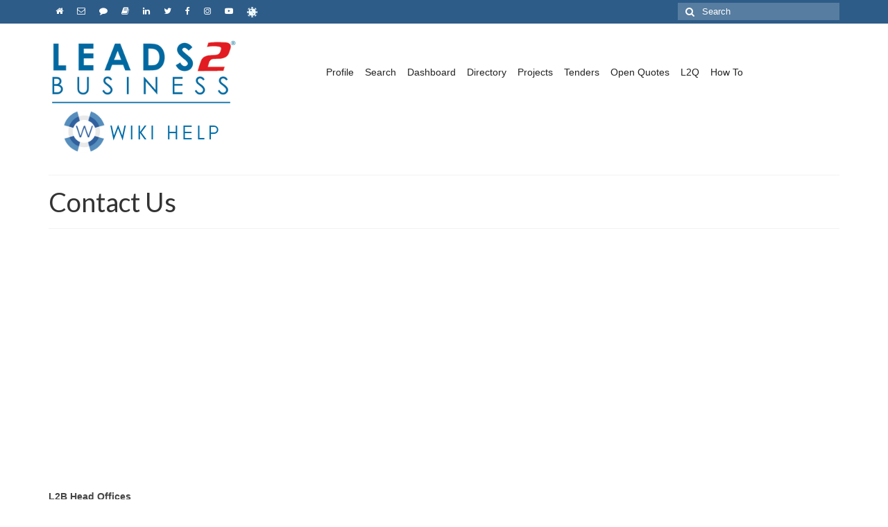

--- FILE ---
content_type: text/html; charset=utf-8
request_url: https://www.google.com/recaptcha/api2/aframe
body_size: 265
content:
<!DOCTYPE HTML><html><head><meta http-equiv="content-type" content="text/html; charset=UTF-8"></head><body><script nonce="kLy-tH3h2cRmpH1QRcf9sg">/** Anti-fraud and anti-abuse applications only. See google.com/recaptcha */ try{var clients={'sodar':'https://pagead2.googlesyndication.com/pagead/sodar?'};window.addEventListener("message",function(a){try{if(a.source===window.parent){var b=JSON.parse(a.data);var c=clients[b['id']];if(c){var d=document.createElement('img');d.src=c+b['params']+'&rc='+(localStorage.getItem("rc::a")?sessionStorage.getItem("rc::b"):"");window.document.body.appendChild(d);sessionStorage.setItem("rc::e",parseInt(sessionStorage.getItem("rc::e")||0)+1);localStorage.setItem("rc::h",'1768480934311');}}}catch(b){}});window.parent.postMessage("_grecaptcha_ready", "*");}catch(b){}</script></body></html>